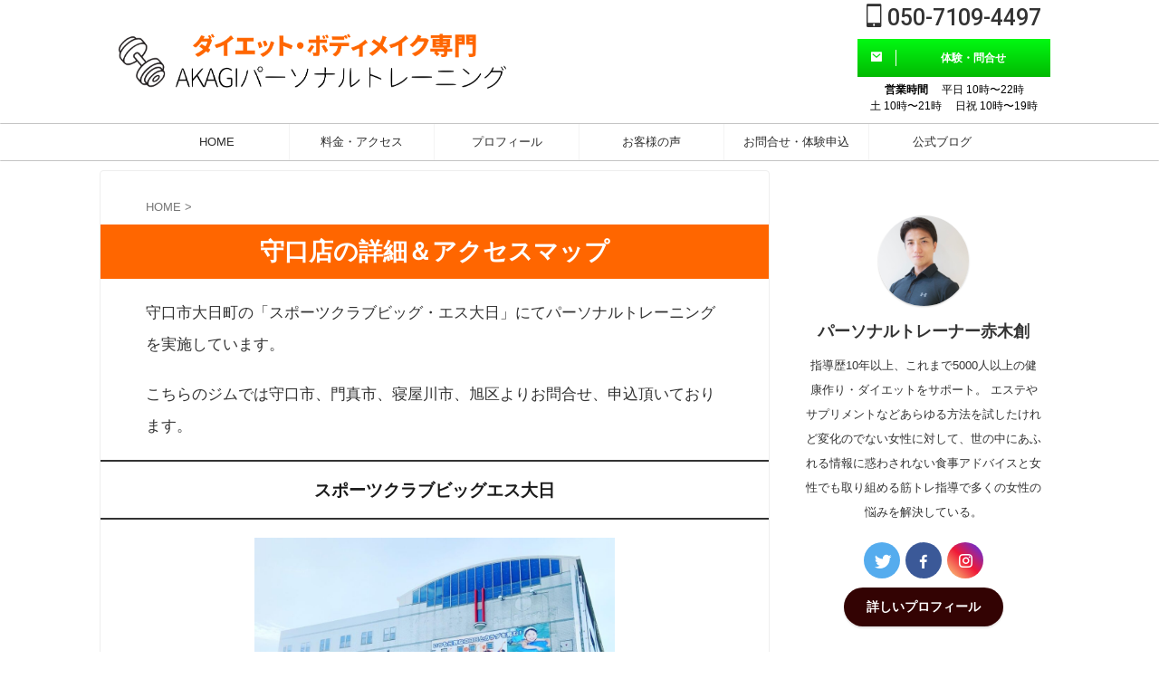

--- FILE ---
content_type: text/html; charset=UTF-8
request_url: https://akagihajime.com/moriguchi-diet/
body_size: 14118
content:

<!DOCTYPE html>
<!--[if lt IE 7]>
<html class="ie6" lang="ja"> <![endif]-->
<!--[if IE 7]>
<html class="i7" lang="ja"> <![endif]-->
<!--[if IE 8]>
<html class="ie" lang="ja"> <![endif]-->
<!--[if gt IE 8]><!-->
<html lang="ja" class="s-navi-search-overlay ">
	<!--<![endif]-->
	<head prefix="og: http://ogp.me/ns# fb: http://ogp.me/ns/fb# article: http://ogp.me/ns/article#">
		
	<!-- Global site tag (gtag.js) - Google Analytics -->
	<script async src="https://www.googletagmanager.com/gtag/js?id=G-K9KRT0RSPX"></script>
	<script>
	  window.dataLayer = window.dataLayer || [];
	  function gtag(){dataLayer.push(arguments);}
	  gtag('js', new Date());

	  gtag('config', 'G-K9KRT0RSPX');
	</script>
			<meta charset="UTF-8" >
		<meta name="viewport" content="width=device-width,initial-scale=1.0,user-scalable=no,viewport-fit=cover">
		<meta name="format-detection" content="telephone=no" >
		<meta name="referrer" content="no-referrer-when-downgrade"/>

		
		<link rel="alternate" type="application/rss+xml" title="大阪ダイエット専門AKAGIパーソナルトレーニング（守口市・茨木市・江坂・樟葉） RSS Feed" href="https://akagihajime.com/feed/" />
		<link rel="pingback" href="https://akagihajime.com/xmlrpc.php" >
		<!--[if lt IE 9]>
		<script src="https://akagihajime.com/wp-content/themes/affinger/js/html5shiv.js"></script>
		<![endif]-->
				<meta name='robots' content='max-image-preview:large' />
<title>【守口大日店】ダイエット・くびれ作り専門 『AKAGIパーソナルトレーニングジム』</title>
<link rel='dns-prefetch' href='//ajax.googleapis.com' />
<script type="text/javascript">
window._wpemojiSettings = {"baseUrl":"https:\/\/s.w.org\/images\/core\/emoji\/14.0.0\/72x72\/","ext":".png","svgUrl":"https:\/\/s.w.org\/images\/core\/emoji\/14.0.0\/svg\/","svgExt":".svg","source":{"concatemoji":"https:\/\/akagihajime.com\/wp-includes\/js\/wp-emoji-release.min.js?ver=6.2.2"}};
/*! This file is auto-generated */
!function(e,a,t){var n,r,o,i=a.createElement("canvas"),p=i.getContext&&i.getContext("2d");function s(e,t){p.clearRect(0,0,i.width,i.height),p.fillText(e,0,0);e=i.toDataURL();return p.clearRect(0,0,i.width,i.height),p.fillText(t,0,0),e===i.toDataURL()}function c(e){var t=a.createElement("script");t.src=e,t.defer=t.type="text/javascript",a.getElementsByTagName("head")[0].appendChild(t)}for(o=Array("flag","emoji"),t.supports={everything:!0,everythingExceptFlag:!0},r=0;r<o.length;r++)t.supports[o[r]]=function(e){if(p&&p.fillText)switch(p.textBaseline="top",p.font="600 32px Arial",e){case"flag":return s("\ud83c\udff3\ufe0f\u200d\u26a7\ufe0f","\ud83c\udff3\ufe0f\u200b\u26a7\ufe0f")?!1:!s("\ud83c\uddfa\ud83c\uddf3","\ud83c\uddfa\u200b\ud83c\uddf3")&&!s("\ud83c\udff4\udb40\udc67\udb40\udc62\udb40\udc65\udb40\udc6e\udb40\udc67\udb40\udc7f","\ud83c\udff4\u200b\udb40\udc67\u200b\udb40\udc62\u200b\udb40\udc65\u200b\udb40\udc6e\u200b\udb40\udc67\u200b\udb40\udc7f");case"emoji":return!s("\ud83e\udef1\ud83c\udffb\u200d\ud83e\udef2\ud83c\udfff","\ud83e\udef1\ud83c\udffb\u200b\ud83e\udef2\ud83c\udfff")}return!1}(o[r]),t.supports.everything=t.supports.everything&&t.supports[o[r]],"flag"!==o[r]&&(t.supports.everythingExceptFlag=t.supports.everythingExceptFlag&&t.supports[o[r]]);t.supports.everythingExceptFlag=t.supports.everythingExceptFlag&&!t.supports.flag,t.DOMReady=!1,t.readyCallback=function(){t.DOMReady=!0},t.supports.everything||(n=function(){t.readyCallback()},a.addEventListener?(a.addEventListener("DOMContentLoaded",n,!1),e.addEventListener("load",n,!1)):(e.attachEvent("onload",n),a.attachEvent("onreadystatechange",function(){"complete"===a.readyState&&t.readyCallback()})),(e=t.source||{}).concatemoji?c(e.concatemoji):e.wpemoji&&e.twemoji&&(c(e.twemoji),c(e.wpemoji)))}(window,document,window._wpemojiSettings);
</script>
<style type="text/css">
img.wp-smiley,
img.emoji {
	display: inline !important;
	border: none !important;
	box-shadow: none !important;
	height: 1em !important;
	width: 1em !important;
	margin: 0 0.07em !important;
	vertical-align: -0.1em !important;
	background: none !important;
	padding: 0 !important;
}
</style>
	<link rel='stylesheet' id='wp-block-library-css' href='https://akagihajime.com/wp-includes/css/dist/block-library/style.min.css?ver=6.2.2' type='text/css' media='all' />
<link rel='stylesheet' id='classic-theme-styles-css' href='https://akagihajime.com/wp-includes/css/classic-themes.min.css?ver=6.2.2' type='text/css' media='all' />
<style id='global-styles-inline-css' type='text/css'>
body{--wp--preset--color--black: #000000;--wp--preset--color--cyan-bluish-gray: #abb8c3;--wp--preset--color--white: #ffffff;--wp--preset--color--pale-pink: #f78da7;--wp--preset--color--vivid-red: #cf2e2e;--wp--preset--color--luminous-vivid-orange: #ff6900;--wp--preset--color--luminous-vivid-amber: #fcb900;--wp--preset--color--light-green-cyan: #eefaff;--wp--preset--color--vivid-green-cyan: #00d084;--wp--preset--color--pale-cyan-blue: #8ed1fc;--wp--preset--color--vivid-cyan-blue: #0693e3;--wp--preset--color--vivid-purple: #9b51e0;--wp--preset--color--soft-red: #e92f3d;--wp--preset--color--light-grayish-red: #fdf0f2;--wp--preset--color--vivid-yellow: #ffc107;--wp--preset--color--very-pale-yellow: #fffde7;--wp--preset--color--very-light-gray: #fafafa;--wp--preset--color--very-dark-gray: #313131;--wp--preset--color--original-color-a: #ff6600;--wp--preset--color--original-color-b: #f4fff4;--wp--preset--color--original-color-c: #F3E5F5;--wp--preset--color--original-color-d: #9E9D24;--wp--preset--gradient--vivid-cyan-blue-to-vivid-purple: linear-gradient(135deg,rgba(6,147,227,1) 0%,rgb(155,81,224) 100%);--wp--preset--gradient--light-green-cyan-to-vivid-green-cyan: linear-gradient(135deg,rgb(122,220,180) 0%,rgb(0,208,130) 100%);--wp--preset--gradient--luminous-vivid-amber-to-luminous-vivid-orange: linear-gradient(135deg,rgba(252,185,0,1) 0%,rgba(255,105,0,1) 100%);--wp--preset--gradient--luminous-vivid-orange-to-vivid-red: linear-gradient(135deg,rgba(255,105,0,1) 0%,rgb(207,46,46) 100%);--wp--preset--gradient--very-light-gray-to-cyan-bluish-gray: linear-gradient(135deg,rgb(238,238,238) 0%,rgb(169,184,195) 100%);--wp--preset--gradient--cool-to-warm-spectrum: linear-gradient(135deg,rgb(74,234,220) 0%,rgb(151,120,209) 20%,rgb(207,42,186) 40%,rgb(238,44,130) 60%,rgb(251,105,98) 80%,rgb(254,248,76) 100%);--wp--preset--gradient--blush-light-purple: linear-gradient(135deg,rgb(255,206,236) 0%,rgb(152,150,240) 100%);--wp--preset--gradient--blush-bordeaux: linear-gradient(135deg,rgb(254,205,165) 0%,rgb(254,45,45) 50%,rgb(107,0,62) 100%);--wp--preset--gradient--luminous-dusk: linear-gradient(135deg,rgb(255,203,112) 0%,rgb(199,81,192) 50%,rgb(65,88,208) 100%);--wp--preset--gradient--pale-ocean: linear-gradient(135deg,rgb(255,245,203) 0%,rgb(182,227,212) 50%,rgb(51,167,181) 100%);--wp--preset--gradient--electric-grass: linear-gradient(135deg,rgb(202,248,128) 0%,rgb(113,206,126) 100%);--wp--preset--gradient--midnight: linear-gradient(135deg,rgb(2,3,129) 0%,rgb(40,116,252) 100%);--wp--preset--duotone--dark-grayscale: url('#wp-duotone-dark-grayscale');--wp--preset--duotone--grayscale: url('#wp-duotone-grayscale');--wp--preset--duotone--purple-yellow: url('#wp-duotone-purple-yellow');--wp--preset--duotone--blue-red: url('#wp-duotone-blue-red');--wp--preset--duotone--midnight: url('#wp-duotone-midnight');--wp--preset--duotone--magenta-yellow: url('#wp-duotone-magenta-yellow');--wp--preset--duotone--purple-green: url('#wp-duotone-purple-green');--wp--preset--duotone--blue-orange: url('#wp-duotone-blue-orange');--wp--preset--font-size--small: .8em;--wp--preset--font-size--medium: 20px;--wp--preset--font-size--large: 1.5em;--wp--preset--font-size--x-large: 42px;--wp--preset--font-size--st-regular: 1em;--wp--preset--font-size--huge: 3em;--wp--preset--spacing--20: 0.44rem;--wp--preset--spacing--30: 0.67rem;--wp--preset--spacing--40: 1rem;--wp--preset--spacing--50: 1.5rem;--wp--preset--spacing--60: 2.25rem;--wp--preset--spacing--70: 3.38rem;--wp--preset--spacing--80: 5.06rem;--wp--preset--shadow--natural: 6px 6px 9px rgba(0, 0, 0, 0.2);--wp--preset--shadow--deep: 12px 12px 50px rgba(0, 0, 0, 0.4);--wp--preset--shadow--sharp: 6px 6px 0px rgba(0, 0, 0, 0.2);--wp--preset--shadow--outlined: 6px 6px 0px -3px rgba(255, 255, 255, 1), 6px 6px rgba(0, 0, 0, 1);--wp--preset--shadow--crisp: 6px 6px 0px rgba(0, 0, 0, 1);}:where(.is-layout-flex){gap: 0.5em;}body .is-layout-flow > .alignleft{float: left;margin-inline-start: 0;margin-inline-end: 2em;}body .is-layout-flow > .alignright{float: right;margin-inline-start: 2em;margin-inline-end: 0;}body .is-layout-flow > .aligncenter{margin-left: auto !important;margin-right: auto !important;}body .is-layout-constrained > .alignleft{float: left;margin-inline-start: 0;margin-inline-end: 2em;}body .is-layout-constrained > .alignright{float: right;margin-inline-start: 2em;margin-inline-end: 0;}body .is-layout-constrained > .aligncenter{margin-left: auto !important;margin-right: auto !important;}body .is-layout-constrained > :where(:not(.alignleft):not(.alignright):not(.alignfull)){max-width: var(--wp--style--global--content-size);margin-left: auto !important;margin-right: auto !important;}body .is-layout-constrained > .alignwide{max-width: var(--wp--style--global--wide-size);}body .is-layout-flex{display: flex;}body .is-layout-flex{flex-wrap: wrap;align-items: center;}body .is-layout-flex > *{margin: 0;}:where(.wp-block-columns.is-layout-flex){gap: 2em;}.has-black-color{color: var(--wp--preset--color--black) !important;}.has-cyan-bluish-gray-color{color: var(--wp--preset--color--cyan-bluish-gray) !important;}.has-white-color{color: var(--wp--preset--color--white) !important;}.has-pale-pink-color{color: var(--wp--preset--color--pale-pink) !important;}.has-vivid-red-color{color: var(--wp--preset--color--vivid-red) !important;}.has-luminous-vivid-orange-color{color: var(--wp--preset--color--luminous-vivid-orange) !important;}.has-luminous-vivid-amber-color{color: var(--wp--preset--color--luminous-vivid-amber) !important;}.has-light-green-cyan-color{color: var(--wp--preset--color--light-green-cyan) !important;}.has-vivid-green-cyan-color{color: var(--wp--preset--color--vivid-green-cyan) !important;}.has-pale-cyan-blue-color{color: var(--wp--preset--color--pale-cyan-blue) !important;}.has-vivid-cyan-blue-color{color: var(--wp--preset--color--vivid-cyan-blue) !important;}.has-vivid-purple-color{color: var(--wp--preset--color--vivid-purple) !important;}.has-black-background-color{background-color: var(--wp--preset--color--black) !important;}.has-cyan-bluish-gray-background-color{background-color: var(--wp--preset--color--cyan-bluish-gray) !important;}.has-white-background-color{background-color: var(--wp--preset--color--white) !important;}.has-pale-pink-background-color{background-color: var(--wp--preset--color--pale-pink) !important;}.has-vivid-red-background-color{background-color: var(--wp--preset--color--vivid-red) !important;}.has-luminous-vivid-orange-background-color{background-color: var(--wp--preset--color--luminous-vivid-orange) !important;}.has-luminous-vivid-amber-background-color{background-color: var(--wp--preset--color--luminous-vivid-amber) !important;}.has-light-green-cyan-background-color{background-color: var(--wp--preset--color--light-green-cyan) !important;}.has-vivid-green-cyan-background-color{background-color: var(--wp--preset--color--vivid-green-cyan) !important;}.has-pale-cyan-blue-background-color{background-color: var(--wp--preset--color--pale-cyan-blue) !important;}.has-vivid-cyan-blue-background-color{background-color: var(--wp--preset--color--vivid-cyan-blue) !important;}.has-vivid-purple-background-color{background-color: var(--wp--preset--color--vivid-purple) !important;}.has-black-border-color{border-color: var(--wp--preset--color--black) !important;}.has-cyan-bluish-gray-border-color{border-color: var(--wp--preset--color--cyan-bluish-gray) !important;}.has-white-border-color{border-color: var(--wp--preset--color--white) !important;}.has-pale-pink-border-color{border-color: var(--wp--preset--color--pale-pink) !important;}.has-vivid-red-border-color{border-color: var(--wp--preset--color--vivid-red) !important;}.has-luminous-vivid-orange-border-color{border-color: var(--wp--preset--color--luminous-vivid-orange) !important;}.has-luminous-vivid-amber-border-color{border-color: var(--wp--preset--color--luminous-vivid-amber) !important;}.has-light-green-cyan-border-color{border-color: var(--wp--preset--color--light-green-cyan) !important;}.has-vivid-green-cyan-border-color{border-color: var(--wp--preset--color--vivid-green-cyan) !important;}.has-pale-cyan-blue-border-color{border-color: var(--wp--preset--color--pale-cyan-blue) !important;}.has-vivid-cyan-blue-border-color{border-color: var(--wp--preset--color--vivid-cyan-blue) !important;}.has-vivid-purple-border-color{border-color: var(--wp--preset--color--vivid-purple) !important;}.has-vivid-cyan-blue-to-vivid-purple-gradient-background{background: var(--wp--preset--gradient--vivid-cyan-blue-to-vivid-purple) !important;}.has-light-green-cyan-to-vivid-green-cyan-gradient-background{background: var(--wp--preset--gradient--light-green-cyan-to-vivid-green-cyan) !important;}.has-luminous-vivid-amber-to-luminous-vivid-orange-gradient-background{background: var(--wp--preset--gradient--luminous-vivid-amber-to-luminous-vivid-orange) !important;}.has-luminous-vivid-orange-to-vivid-red-gradient-background{background: var(--wp--preset--gradient--luminous-vivid-orange-to-vivid-red) !important;}.has-very-light-gray-to-cyan-bluish-gray-gradient-background{background: var(--wp--preset--gradient--very-light-gray-to-cyan-bluish-gray) !important;}.has-cool-to-warm-spectrum-gradient-background{background: var(--wp--preset--gradient--cool-to-warm-spectrum) !important;}.has-blush-light-purple-gradient-background{background: var(--wp--preset--gradient--blush-light-purple) !important;}.has-blush-bordeaux-gradient-background{background: var(--wp--preset--gradient--blush-bordeaux) !important;}.has-luminous-dusk-gradient-background{background: var(--wp--preset--gradient--luminous-dusk) !important;}.has-pale-ocean-gradient-background{background: var(--wp--preset--gradient--pale-ocean) !important;}.has-electric-grass-gradient-background{background: var(--wp--preset--gradient--electric-grass) !important;}.has-midnight-gradient-background{background: var(--wp--preset--gradient--midnight) !important;}.has-small-font-size{font-size: var(--wp--preset--font-size--small) !important;}.has-medium-font-size{font-size: var(--wp--preset--font-size--medium) !important;}.has-large-font-size{font-size: var(--wp--preset--font-size--large) !important;}.has-x-large-font-size{font-size: var(--wp--preset--font-size--x-large) !important;}
.wp-block-navigation a:where(:not(.wp-element-button)){color: inherit;}
:where(.wp-block-columns.is-layout-flex){gap: 2em;}
.wp-block-pullquote{font-size: 1.5em;line-height: 1.6;}
</style>
<link rel='stylesheet' id='contact-form-7-css' href='https://akagihajime.com/wp-content/plugins/contact-form-7/includes/css/styles.css?ver=5.8.7' type='text/css' media='all' />
<link rel='stylesheet' id='normalize-css' href='https://akagihajime.com/wp-content/themes/affinger/css/normalize.css?ver=1.5.9' type='text/css' media='all' />
<link rel='stylesheet' id='st_svg-css' href='https://akagihajime.com/wp-content/themes/affinger/st_svg/style.css?ver=6.2.2' type='text/css' media='all' />
<link rel='stylesheet' id='fonts-googleapis-roboto500-css' href='//fonts.googleapis.com/css2?family=Roboto%3Awght%40500&#038;display=swap&#038;ver=6.2.2' type='text/css' media='all' />
<link rel='stylesheet' id='style-css' href='https://akagihajime.com/wp-content/themes/affinger/style.css?ver=6.2.2' type='text/css' media='all' />
<link rel='stylesheet' id='child-style-css' href='https://akagihajime.com/wp-content/themes/affinger-child/style.css?ver=6.2.2' type='text/css' media='all' />
<link rel='stylesheet' id='single-css' href='https://akagihajime.com/wp-content/themes/affinger/st-rankcss.php' type='text/css' media='all' />
<link rel='stylesheet' id='st-themecss-css' href='https://akagihajime.com/wp-content/themes/affinger/st-themecss-loader.php?ver=6.2.2' type='text/css' media='all' />
<script type='text/javascript' src='//ajax.googleapis.com/ajax/libs/jquery/1.11.3/jquery.min.js?ver=1.11.3' id='jquery-js'></script>
<script type='text/javascript' src='https://akagihajime.com/wp-content/themes/affinger/js/smoothscroll.js?ver=6.2.2' id='smoothscroll-js'></script>
<link rel="https://api.w.org/" href="https://akagihajime.com/wp-json/" /><link rel="alternate" type="application/json" href="https://akagihajime.com/wp-json/wp/v2/pages/3124" /><link rel='shortlink' href='https://akagihajime.com/?p=3124' />
<link rel="alternate" type="application/json+oembed" href="https://akagihajime.com/wp-json/oembed/1.0/embed?url=https%3A%2F%2Fakagihajime.com%2Fmoriguchi-diet%2F" />
<link rel="alternate" type="text/xml+oembed" href="https://akagihajime.com/wp-json/oembed/1.0/embed?url=https%3A%2F%2Fakagihajime.com%2Fmoriguchi-diet%2F&#038;format=xml" />
<meta name="robots" content="index, follow" />
<meta name="description" content="守口市大日町のダイエット専門パーソナルトレーニングジム。40代女性の為のくびれ作り、美尻作り、キレイなボディラインを作りをサポートします。運動が苦手な女性でもマンツーマン指導いたします。また糖質制限やカロリー制限ではなくバランスよく食べて痩せる食事のサポートも行なっております。">
<link rel="canonical" href="https://akagihajime.com/moriguchi-diet/" />
<link rel="icon" href="https://akagihajime.com/wp-content/uploads/2022/04/cropped-AKAGI-32x32.png" sizes="32x32" />
<link rel="icon" href="https://akagihajime.com/wp-content/uploads/2022/04/cropped-AKAGI-192x192.png" sizes="192x192" />
<link rel="apple-touch-icon" href="https://akagihajime.com/wp-content/uploads/2022/04/cropped-AKAGI-180x180.png" />
<meta name="msapplication-TileImage" content="https://akagihajime.com/wp-content/uploads/2022/04/cropped-AKAGI-270x270.png" />
		<style type="text/css" id="wp-custom-css">
			.fixed{

position:fixed;
top:0;
width:100%;
z-index:999999;

}
		</style>
				
<!-- OGP -->

<meta property="og:type" content="website">
<meta property="og:title" content="守口店の詳細＆アクセスマップ">
<meta property="og:url" content="https://akagihajime.com/moriguchi-diet/">
<meta property="og:description" content="守口市大日町の「スポーツクラブビッグ・エス大日」にてパーソナルトレーニングを実施しています。 こちらのジムでは守口市、門真市、寝屋川市、旭区よりお問合せ、申込頂いております。 スポーツクラブビッグエス">
<meta property="og:site_name" content="大阪ダイエット専門AKAGIパーソナルトレーニング（守口市・茨木市・江坂・樟葉）">
<meta property="og:image" content="https://akagihajime.com/wp-content/uploads/2022/05/5192AEE0-3D41-4644-9DB3-FED1B3222E44-e1652263369967-1024x750.jpg">


	<meta property="article:published_time" content="2018-10-27T23:53:43+09:00" />
		<meta property="article:author" content="パーソナルトレーナー赤木創" />

<!-- /OGP -->
		


<script>
	(function (window, document, $, undefined) {
		'use strict';

		var SlideBox = (function () {
			/**
			 * @param $element
			 *
			 * @constructor
			 */
			function SlideBox($element) {
				this._$element = $element;
			}

			SlideBox.prototype.$content = function () {
				return this._$element.find('[data-st-slidebox-content]');
			};

			SlideBox.prototype.$toggle = function () {
				return this._$element.find('[data-st-slidebox-toggle]');
			};

			SlideBox.prototype.$icon = function () {
				return this._$element.find('[data-st-slidebox-icon]');
			};

			SlideBox.prototype.$text = function () {
				return this._$element.find('[data-st-slidebox-text]');
			};

			SlideBox.prototype.is_expanded = function () {
				return !!(this._$element.filter('[data-st-slidebox-expanded="true"]').length);
			};

			SlideBox.prototype.expand = function () {
				var self = this;

				this.$content().slideDown()
					.promise()
					.then(function () {
						var $icon = self.$icon();
						var $text = self.$text();

						$icon.removeClass($icon.attr('data-st-slidebox-icon-collapsed'))
							.addClass($icon.attr('data-st-slidebox-icon-expanded'))

						$text.text($text.attr('data-st-slidebox-text-expanded'))

						self._$element.removeClass('is-collapsed')
							.addClass('is-expanded');

						self._$element.attr('data-st-slidebox-expanded', 'true');
					});
			};

			SlideBox.prototype.collapse = function () {
				var self = this;

				this.$content().slideUp()
					.promise()
					.then(function () {
						var $icon = self.$icon();
						var $text = self.$text();

						$icon.removeClass($icon.attr('data-st-slidebox-icon-expanded'))
							.addClass($icon.attr('data-st-slidebox-icon-collapsed'))

						$text.text($text.attr('data-st-slidebox-text-collapsed'))

						self._$element.removeClass('is-expanded')
							.addClass('is-collapsed');

						self._$element.attr('data-st-slidebox-expanded', 'false');
					});
			};

			SlideBox.prototype.toggle = function () {
				if (this.is_expanded()) {
					this.collapse();
				} else {
					this.expand();
				}
			};

			SlideBox.prototype.add_event_listeners = function () {
				var self = this;

				this.$toggle().on('click', function (event) {
					self.toggle();
				});
			};

			SlideBox.prototype.initialize = function () {
				this.add_event_listeners();
			};

			return SlideBox;
		}());

		function on_ready() {
			var slideBoxes = [];

			$('[data-st-slidebox]').each(function () {
				var $element = $(this);
				var slideBox = new SlideBox($element);

				slideBoxes.push(slideBox);

				slideBox.initialize();
			});

			return slideBoxes;
		}

		$(on_ready);
	}(window, window.document, jQuery));
</script>

	<script>
		(function (window, document, $, undefined) {
			'use strict';

			$(function(){
			$('.post h3:not(.rankh3):not(#reply-title):not([class^="is-style-st-heading-custom-"]):not([class*=" is-style-st-heading-custom-"]):not(.st-css-no2) , .h3modoki').wrapInner('<span class="st-dash-design"></span>');
			})
		}(window, window.document, jQuery));
	</script>

<script>
	(function (window, document, $, undefined) {
		'use strict';

		$(function(){
			/* 第一階層のみの目次にクラスを挿入 */
			$("#toc_container:not(:has(ul ul))").addClass("only-toc");
			/* アコーディオンメニュー内のカテゴリーにクラス追加 */
			$(".st-ac-box ul:has(.cat-item)").each(function(){
				$(this).addClass("st-ac-cat");
			});
		});
	}(window, window.document, jQuery));
</script>

<script>
	(function (window, document, $, undefined) {
		'use strict';

		$(function(){
									$('.st-star').parent('.rankh4').css('padding-bottom','5px'); // スターがある場合のランキング見出し調整
		});
	}(window, window.document, jQuery));
</script>



	<script>
		(function (window, document, $, undefined) {
			'use strict';

			$(function() {
				$('.is-style-st-paragraph-kaiwa').wrapInner('<span class="st-paragraph-kaiwa-text">');
			});
		}(window, window.document, jQuery));
	</script>

	<script>
		(function (window, document, $, undefined) {
			'use strict';

			$(function() {
				$('.is-style-st-paragraph-kaiwa-b').wrapInner('<span class="st-paragraph-kaiwa-text">');
			});
		}(window, window.document, jQuery));
	</script>

<script>
	/* Gutenbergスタイルを調整 */
	(function (window, document, $, undefined) {
		'use strict';

		$(function() {
			$( '[class^="is-style-st-paragraph-"],[class*=" is-style-st-paragraph-"]' ).wrapInner( '<span class="st-noflex"></span>' );
		});
	}(window, window.document, jQuery));
</script>



			</head>
	<body class="page-template-default page page-id-3124 not-front-page" >				<div id="st-ami">
				<div id="wrapper" class="" ontouchstart="">
				<div id="wrapper-in">

					

<header id="">
	<div id="header-full">
		<div id="headbox-bg">
			<div id="headbox">

					<nav id="s-navi" class="pcnone" data-st-nav data-st-nav-type="normal">
		<dl class="acordion is-active" data-st-nav-primary>
			<dt class="trigger">
				<p class="acordion_button"><span class="op op-menu has-text"><i class="st-fa st-svg-menu_cut"></i></span></p>

				
									<div id="st-mobile-logo"></div>
				
				<!-- 追加メニュー -->
				
				<!-- 追加メニュー2 -->
				
			</dt>

			<dd class="acordion_tree">
				<div class="acordion_tree_content">

					
					<div class="menu-%e3%82%b5%e3%82%a4%e3%83%89%e3%83%90%e3%83%bc%e7%94%a8-container"><ul id="menu-%e3%82%b5%e3%82%a4%e3%83%89%e3%83%90%e3%83%bc%e7%94%a8" class="menu"><li id="menu-item-168" class="menu-item menu-item-type-post_type menu-item-object-page menu-item-home menu-item-168"><a href="https://akagihajime.com/"><span class="menu-item-label">HOME</span></a></li>
<li id="menu-item-171" class="menu-item menu-item-type-post_type menu-item-object-page menu-item-171"><a href="https://akagihajime.com/profile/"><span class="menu-item-label">プロフィール</span></a></li>
<li id="menu-item-172" class="menu-item menu-item-type-post_type menu-item-object-page menu-item-172"><a href="https://akagihajime.com/voice/"><span class="menu-item-label">お客様の声</span></a></li>
<li id="menu-item-322" class="menu-item menu-item-type-post_type menu-item-object-page menu-item-322"><a href="https://akagihajime.com/blog/"><span class="menu-item-label">公式ブログ</span></a></li>
<li id="menu-item-169" class="menu-item menu-item-type-post_type menu-item-object-page menu-item-169"><a href="https://akagihajime.com/price-access/"><span class="menu-item-label">指導料金・アクセス</span></a></li>
<li id="menu-item-2207" class="menu-item menu-item-type-post_type menu-item-object-page menu-item-2207"><a href="https://akagihajime.com/essence-of-diet/"><span class="menu-item-label">食べて痩せる！新常識ダイエット。</span></a></li>
<li id="menu-item-2353" class="menu-item menu-item-type-post_type menu-item-object-page menu-item-2353"><a href="https://akagihajime.com/what-is-a-real-diet/"><span class="menu-item-label">本当のダイエットとは</span></a></li>
<li id="menu-item-1198" class="menu-item menu-item-type-post_type menu-item-object-page menu-item-1198"><a href="https://akagihajime.com/%e3%82%ad%e3%83%ac%e3%82%a4%e3%81%aa%e3%82%ab%e3%83%a9%e3%83%80%e3%81%a4%e3%81%8f%e3%82%8a%e3%81%ae%e8%80%83%e3%81%88%e6%96%b9/"><span class="menu-item-label">赤木のカラダつくりの考え方</span></a></li>
<li id="menu-item-170" class="menu-item menu-item-type-post_type menu-item-object-page menu-item-170"><a href="https://akagihajime.com/qa/"><span class="menu-item-label">よくあるご質問 -Q&#038;A-</span></a></li>
<li id="menu-item-205" class="menu-item menu-item-type-post_type menu-item-object-page menu-item-205"><a href="https://akagihajime.com/contact/"><span class="menu-item-label">お問合せ・体験申込</span></a></li>
</ul></div>
					<div class="clear"></div>

					
				</div>
			</dd>

					</dl>

					</nav>

									<div id="header-l">
						
						<div id="st-text-logo">
								<!-- ロゴ又はブログ名 -->
    					<p class="sitename sitename-only"><a href="https://akagihajime.com/">
                					<img class="sitename-only-img" src="https://akagihajime.com/wp-content/uploads/2022/04/ヘッダーのコピー-3.png" width="1337" height="222" alt="大阪ダイエット専門AKAGIパーソナルトレーニング（守口市・茨木市・江坂・樟葉）">                            </a></p>
            
						</div>
					</div><!-- /#header-l -->
				
				<div id="header-r" class="smanone">
					<p class="head-telno"><a href="tel:050-7109-4497"><i class="st-fa st-svg-mobile"></i>&nbsp;050-7109-4497</a></p>

	<div id="form_widget-2" class="headbox widget_form_widget"><a class="st-formbtnlink" href="https://akagihajime.com/contact/">
					<div class="st-formbtn">
						<div class="st-originalbtn-l"><span class="btnwebfont"><i class="st-fa st-svg-envelope" aria-hidden="true"></i></span></div>
						<div class="st-originalbtn-r"><span class="originalbtn-bold">体験・問合せ</span></div>
					</div>
				</a> </div><div id="text-2" class="headbox widget_text">			<div class="textwidget"><p><strong>営業時間　 </strong>平日 10時〜22時</p>
<p>土 10時〜21時 　日祝 10時〜19時</p>
</div>
		</div>				</div><!-- /#header-r -->

			</div><!-- /#headbox -->
		</div><!-- /#headbox-bg clearfix -->

		
		
					<div id="st-mobile-link-design">
					
	<div class="footermenubox st-menu-side-box clearfix "><ul id="menu-%e3%83%98%e3%83%83%e3%83%80%e3%83%bc%e6%a8%aa%e5%88%97%e3%83%a1%e3%83%8b%e3%83%a5%e3%83%bc" class="footermenust st-menu-side"><li id="menu-item-4361" class="menu-item menu-item-type-post_type menu-item-object-page menu-item-4361"><a href="https://akagihajime.com/profile/">プロフィール<span></span></a></li>
<li id="menu-item-4362" class="menu-item menu-item-type-post_type menu-item-object-page menu-item-4362"><a href="https://akagihajime.com/price-access/">指導料金・アクセス<span></span></a></li>
<li id="menu-item-4360" class="menu-item menu-item-type-post_type menu-item-object-page menu-item-4360"><a href="https://akagihajime.com/voice/">お客様の声<span></span></a></li>
<li id="menu-item-4359" class="menu-item menu-item-type-post_type menu-item-object-page menu-item-4359"><a href="https://akagihajime.com/contact/">お問合せ・体験申込<span></span></a></li>
</ul></div>			</div>
		
		
			

			<div id="gazou-wide">
					<div id="st-menubox">
			<div id="st-menuwide">
				<nav class="smanone clearfix"><ul id="menu-%e3%83%98%e3%83%83%e3%83%80%e3%83%bc%e7%94%a8%e3%83%a1%e3%83%8b%e3%83%a5%e3%83%bc" class="menu"><li id="menu-item-129" class="menu-item menu-item-type-post_type menu-item-object-page menu-item-home menu-item-129"><a href="https://akagihajime.com/">HOME</a></li>
<li id="menu-item-1960" class="menu-item menu-item-type-post_type menu-item-object-page menu-item-1960"><a href="https://akagihajime.com/price-access/">料金・アクセス</a></li>
<li id="menu-item-130" class="menu-item menu-item-type-post_type menu-item-object-page menu-item-130"><a href="https://akagihajime.com/profile/">プロフィール</a></li>
<li id="menu-item-131" class="menu-item menu-item-type-post_type menu-item-object-page menu-item-131"><a href="https://akagihajime.com/voice/">お客様の声</a></li>
<li id="menu-item-204" class="menu-item menu-item-type-post_type menu-item-object-page menu-item-204"><a href="https://akagihajime.com/contact/">お問合せ・体験申込</a></li>
<li id="menu-item-318" class="menu-item menu-item-type-post_type menu-item-object-page menu-item-318"><a href="https://akagihajime.com/blog/">公式ブログ</a></li>
</ul></nav>			</div>
		</div>
										<div id="st-headerbox">
						<div id="st-header">
						</div>
					</div>
									</div>
		
	</div><!-- #header-full -->

	





</header>

					<div id="content-w">

						
						
	
			<div id="st-header-post-under-box" class="st-header-post-no-data "
		     style="">
			<div class="st-dark-cover">
							</div>
		</div>
	
<div id="content" class="clearfix">
	<div id="contentInner">
		<main>
			<article>

				<div id="st-page" class="post post-3124 page type-page status-publish hentry">

					
						
						
						
						<!--ぱんくず -->
						<div id="breadcrumb">
							<ol itemscope itemtype="http://schema.org/BreadcrumbList">
								<li itemprop="itemListElement" itemscope itemtype="http://schema.org/ListItem">
									<a href="https://akagihajime.com" itemprop="item">
										<span itemprop="name">HOME</span>
									</a>
									&gt;
									<meta itemprop="position" content="1"/>
								</li>
																							</ol>

													</div>
						<!--/ ぱんくず -->

					
					<!--ループ開始 -->
																		
							
								
																	<h1 class="entry-title">守口店の詳細＆アクセスマップ</h1>
																								
							
							
							
							<div class="mainbox">
								<div id="nocopy" ><!-- コピー禁止エリアここから -->
																												
									<div class="entry-content">
										
<p>守口市大日町の「スポーツクラブビッグ・エス大日」にてパーソナルトレーニングを実施しています。</p>



<p>こちらのジムでは守口市、門真市、寝屋川市、旭区よりお問合せ、申込頂いております。</p>



<h2 class="is-style-default wp-block-heading"><span style="font-size: 14pt;">スポーツクラブビッグエス大日</span></h2>



<div class="wp-block-image"><figure class="aligncenter size-large is-resized"><img decoding="async" src="https://akagihajime.com/wp-content/uploads/2022/05/5192AEE0-3D41-4644-9DB3-FED1B3222E44-e1652263369967-1024x750.jpg" alt="守口市のダイエットパーソナルジム大日店" class="wp-image-4542" width="398" height="288"/><figcaption>地下鉄「大日」駅４番出口すぐ<br>大阪日産のビルの中にあります。</figcaption></figure></div>



<div class="wp-block-columns is-layout-flex wp-container-10">
<div class="wp-block-column is-layout-flow">
<div class="wp-block-image"><figure class="aligncenter size-full is-resized"><img decoding="async" src="https://akagihajime.com/wp-content/uploads/2022/05/gym02.jpg" alt="守口店 ダイエット パーソナルトレーニングエリア" class="wp-image-4543" width="306" height="198" srcset="https://akagihajime.com/wp-content/uploads/2022/05/gym02.jpg 400w, https://akagihajime.com/wp-content/uploads/2022/05/gym02-300x195.jpg 300w" sizes="(max-width: 306px) 100vw, 306px" /><figcaption>筋トレエリアです。運動初心者でもマンツーマンで指導いたしますので安心してお越しください。</figcaption></figure></div>
</div>



<div class="wp-block-column is-layout-flow">
<div class="wp-block-image"><figure class="aligncenter size-full is-resized"><img decoding="async" src="https://akagihajime.com/wp-content/uploads/2022/05/gym03.jpg" alt="守口店　ダイエット有酸素運動エリア" class="wp-image-4544" width="306" height="200" srcset="https://akagihajime.com/wp-content/uploads/2022/05/gym03.jpg 400w, https://akagihajime.com/wp-content/uploads/2022/05/gym03-300x195.jpg 300w" sizes="(max-width: 306px) 100vw, 306px" /><figcaption>ランニング・ウォーキングマシンもご利用可能<br>ダイエットには筋トレ後の有酸素運動がオススメです。</figcaption></figure></div>
</div>
</div>



<div class="wp-block-columns is-layout-flex wp-container-13">
<div class="wp-block-column is-layout-flow">
<p><strong>■店舗の営業時間</strong><br>月～金曜日 / 10:00～22:00<br>土曜日 / 10:00～21:00<br>日・祝 / 10:00～19:00<br>休館日　木曜日</p>
</div>



<div class="wp-block-column is-layout-flow">
<p><strong>■住所</strong><br><span style="line-height: 28.7999992370605px;">〒570-0003 大阪府守口市大日町2-1-18<br>地下鉄谷町線・モノレール大日駅より徒歩1分。<br>有料の駐車場有</span></p>
</div>
</div>



<h3 class="is-style-default wp-block-heading">アクセスしやすいジム</h3>



<p>イオンモール大日の真向かいで、地下鉄4番出口を上がってすぐの非常にアクセスしやすいジムです。</p>



<p>日産自動車とファミリーマートが入った大きな施設。</p>



<p>大阪メトロ谷町線や大阪モノレールのすぐ近くですので大阪市内や遠方からのお客様も来られています。</p>



<p>ビジター利用でもパーソナルトレーニング受講後に有酸素マシン、シャワー、お風呂などお使い頂けます。</p>



<div class="wp-block-buttons is-content-justification-center is-layout-flex wp-container-14">
<div class="wp-block-button"><a class="wp-block-button__link has-white-color has-vivid-cyan-blue-background-color has-text-color has-background" href="https://www.big-s.info/dainichi/">店舗ホームページ</a></div>
</div>



<h2 class="is-style-default wp-block-heading">守口店パーソナルトレーニング料金</h2>



<p>会員制のスポーツクラブですがビジター利用（1,100円／1回あたり）にて受講できます。<br>入会するよりもビジター利用の方が費用が少なく受講できます。<br>お客様の半数以上がビジター利用でお越し頂いております。</p>



<h3 class="has-text-align-center is-style-st-heading-custom-bubble has-vivid-yellow-background-color has-background wp-block-heading">1回あたり8,800円（税込）</h3>



<p class="has-text-align-center"><strong>ビジター利用1回あたりの料金</strong></p>



<figure class="wp-block-table aligncenter is-style-regular"><table><tbody><tr><td>パーソナル料金</td><td class="has-text-align-center" data-align="center">7,700円 税込</td><td><span class="komozi">※4回払いの場合</span></td></tr><tr><td>ビジター施設使用料</td><td class="has-text-align-center" data-align="center">1,100円 税込</td><td><span class="komozi">※クラブ会員様は不要</span></td></tr></tbody><tfoot><tr><td><strong><span class="st-mymarker-s-b">1回あたりの料金</span></strong></td><td class="has-text-align-center" data-align="center"><strong><span class="st-mymarker-s-b">8,800円 税込</span></strong></td><td></td></tr></tfoot></table></figure>



<p>入会金や年会費などはかかりません。<br>クラブの会員様はビジター料金は不要になります。</p>



<h2 class="is-style-default wp-block-heading">アクセスマップ</h2>



<p><iframe style="border: 0;" src="https://www.google.com/maps/embed?pb=!1m18!1m12!1m3!1d3278.213703050179!2d135.5763205509042!3d34.750209180325825!2m3!1f0!2f0!3f0!3m2!1i1024!2i768!4f13.1!3m3!1m2!1s0x6000e18c6debb6a7%3A0x7442e7589bc4d75b!2z44K544Od44O844OE44Kv44Op44OWIOODk-ODg-OCsOODu-OCqOOCueWkp-aXpQ!5e0!3m2!1sja!2sjp!4v1539005751329" width="600" height="450" frameborder="0" allowfullscreen="allowfullscreen"></iframe></p>
																			</div>
								</div><!-- コピー禁止エリアここまで -->

																
			

															</div>

																						
							
																						
							
														
							
							
	<div class="blogbox st-hide">
		<p><span class="kdate">
													<i class="st-fa st-svg-refresh"></i><time class="updated" datetime="2022-05-26T01:00:26+0900">2022年5月26日</time>
						</span></p>
	</div>

							<p class="author" style="display:none;"><a href="https://akagihajime.com/author/pftakagi/" title="pftakagi" class="vcard author"><span class="fn">author</span></a></p>
																<!--ループ終了 -->

																
				</div>
				<!--/post-->

				
				
			</article>
		</main>
	</div>
	<!-- /#contentInner -->
	

	
			<div id="side">
			<aside>
									<div class="side-topad">
													<div id="authorst_widget-2" class="side-widgets widget_authorst_widget"><div class="st-author-box st-author-master">

<div class="st-author-profile">
		<div class="st-author-profile-avatar">
								<img src="https://akagihajime.com/wp-content/uploads/2022/07/P1170173hL-e1658992105694.jpeg" alt="" width="150px" height="150px">
			</div>

	<div class="post st-author-profile-content">
		<p class="st-author-nickname">パーソナルトレーナー赤木創</p>
		<p class="st-author-description">指導歴10年以上、これまで5000人以上の健康作り・ダイエットをサポート。

エステやサプリメントなどあらゆる方法を試したけれど変化のでない女性に対して、世の中にあふれる情報に惑わされない食事アドバイスと女性でも取り組める筋トレ指導で多くの女性の悩みを解決している。</p>
		<div class="sns">
			<ul class="profile-sns clearfix">

									<li class="twitter"><a rel="nofollow" href="https://twitter.com/PFT_HajimeAKAGI" target="_blank" title="twitter"><i class="st-fa st-svg-twitter" aria-hidden="true"></i></a></li>
				
									<li class="facebook"><a rel="nofollow" href="https://www.facebook.com/hajime.akagi/" target="_blank" title="facebook"><i class="st-fa st-svg-facebook" aria-hidden="true"></i></a></li>
				
									<li class="instagram"><a rel="nofollow" href="https://www.instagram.com/akagi_diet/" target="_blank" title="instagram"><i class="st-fa st-svg-instagram" aria-hidden="true"></i></a></li>
				
				
				
				
				
				
			</ul>
		</div>
					<div class="rankstlink-r2">
				<p class="no-reflection"><a href="https://akagihajime.com/profile/">詳しいプロフィール</a></p>
			</div>
			</div>
</div>
</div></div><div id="sidemenu_widget-2" class="side-widgets widget_sidemenu_widget"><p class="st-widgets-title st-side-widgetsmenu"><span>MENU</span></p><nav><div id="sidebg"><div class="st-pagelists"><ul id="menu-%e3%82%b5%e3%82%a4%e3%83%89%e3%83%90%e3%83%bc%e7%94%a8-1" class=""><li class="menu-item menu-item-type-post_type menu-item-object-page menu-item-home menu-item-168"><a href="https://akagihajime.com/">HOME</a></li>
<li class="menu-item menu-item-type-post_type menu-item-object-page menu-item-171"><a href="https://akagihajime.com/profile/">プロフィール</a></li>
<li class="menu-item menu-item-type-post_type menu-item-object-page menu-item-172"><a href="https://akagihajime.com/voice/">お客様の声</a></li>
<li class="menu-item menu-item-type-post_type menu-item-object-page menu-item-322"><a href="https://akagihajime.com/blog/">公式ブログ</a></li>
<li class="menu-item menu-item-type-post_type menu-item-object-page menu-item-169"><a href="https://akagihajime.com/price-access/">指導料金・アクセス</a></li>
<li class="menu-item menu-item-type-post_type menu-item-object-page menu-item-2207"><a href="https://akagihajime.com/essence-of-diet/">食べて痩せる！新常識ダイエット。</a></li>
<li class="menu-item menu-item-type-post_type menu-item-object-page menu-item-2353"><a href="https://akagihajime.com/what-is-a-real-diet/">本当のダイエットとは</a></li>
<li class="menu-item menu-item-type-post_type menu-item-object-page menu-item-1198"><a href="https://akagihajime.com/%e3%82%ad%e3%83%ac%e3%82%a4%e3%81%aa%e3%82%ab%e3%83%a9%e3%83%80%e3%81%a4%e3%81%8f%e3%82%8a%e3%81%ae%e8%80%83%e3%81%88%e6%96%b9/">赤木のカラダつくりの考え方</a></li>
<li class="menu-item menu-item-type-post_type menu-item-object-page menu-item-170"><a href="https://akagihajime.com/qa/">よくあるご質問 -Q&#038;A-</a></li>
<li class="menu-item menu-item-type-post_type menu-item-object-page menu-item-205"><a href="https://akagihajime.com/contact/">お問合せ・体験申込</a></li>
</ul></div></div></nav></div>											</div>
				
									<h4 class="menu_underh2">新着記事</h4><div class="kanren ">
							
			<dl class="clearfix">
				<dt><a href="https://akagihajime.com/%e3%83%80%e3%82%a4%e3%82%a8%e3%83%83%e3%83%88%e3%83%a2%e3%83%8b%e3%82%bf%e3%83%bc%e5%8b%9f%e9%9b%86%e3%81%97%e3%81%be%e3%81%99%e3%80%82/">
													<img width="150" height="150" src="https://akagihajime.com/wp-content/uploads/2017/05/IMG_0888-150x150.jpg" class="attachment-thumbnail size-thumbnail wp-post-image" alt="" decoding="async" />											</a></dt>
				<dd>
					
	
	<p class="st-catgroup itiran-category">
		<a href="https://akagihajime.com/category/%e3%81%8a%e7%9f%a5%e3%82%89%e3%81%9b/" title="View all posts in お知らせ" rel="category tag"><span class="catname st-catid45">お知らせ</span></a>	</p>
					<h5 class="kanren-t"><a href="https://akagihajime.com/%e3%83%80%e3%82%a4%e3%82%a8%e3%83%83%e3%83%88%e3%83%a2%e3%83%8b%e3%82%bf%e3%83%bc%e5%8b%9f%e9%9b%86%e3%81%97%e3%81%be%e3%81%99%e3%80%82/">パーソナルトレーニングモニターさん大募集！</a></h5>
						<div class="blog_info">
		<p>
							<i class="st-fa st-svg-clock-o"></i>2023/2/2					</p>
	</div>
					
					
				</dd>
			</dl>
					
			<dl class="clearfix">
				<dt><a href="https://akagihajime.com/%e5%a4%9c%e3%81%ae%e7%82%ad%e6%b0%b4%e5%8c%96%e7%89%a9%e3%82%ab%e3%83%83%e3%83%88%e3%81%af%e8%80%81%e3%81%91%e3%82%8b%e5%8e%9f%e5%9b%a0%e3%81%ab%ef%bc%9f/">
													<img width="150" height="150" src="https://akagihajime.com/wp-content/uploads/2022/02/3291183_s-150x150.jpg" class="attachment-thumbnail size-thumbnail wp-post-image" alt="" decoding="async" />											</a></dt>
				<dd>
					
	
	<p class="st-catgroup itiran-category">
		<a href="https://akagihajime.com/category/diet/" title="View all posts in ダイエット" rel="category tag"><span class="catname st-catid29">ダイエット</span></a>	</p>
					<h5 class="kanren-t"><a href="https://akagihajime.com/%e5%a4%9c%e3%81%ae%e7%82%ad%e6%b0%b4%e5%8c%96%e7%89%a9%e3%82%ab%e3%83%83%e3%83%88%e3%81%af%e8%80%81%e3%81%91%e3%82%8b%e5%8e%9f%e5%9b%a0%e3%81%ab%ef%bc%9f/">夜の炭水化物カットは老ける原因に？</a></h5>
						<div class="blog_info">
		<p>
							<i class="st-fa st-svg-clock-o"></i>2022/2/18					</p>
	</div>
					
					
				</dd>
			</dl>
					
			<dl class="clearfix">
				<dt><a href="https://akagihajime.com/%e3%81%9d%e3%81%ae%e3%83%80%e3%82%a4%e3%82%a8%e3%83%83%e3%83%88%e3%81%8c%e5%86%b7%e3%81%88%e3%81%ae%e5%8e%9f%e5%9b%a0%e3%80%82/">
													<img width="150" height="150" src="https://akagihajime.com/wp-content/uploads/2021/12/B4E01916-B0DF-4109-99F8-F3A206BE7709-150x150.jpeg" class="attachment-thumbnail size-thumbnail wp-post-image" alt="" decoding="async" />											</a></dt>
				<dd>
					
	
	<p class="st-catgroup itiran-category">
		<a href="https://akagihajime.com/category/diet/" title="View all posts in ダイエット" rel="category tag"><span class="catname st-catid29">ダイエット</span></a> <a href="https://akagihajime.com/category/%e5%86%b7%e3%81%88%e6%80%a7/" title="View all posts in 冷え性" rel="category tag"><span class="catname st-catid46">冷え性</span></a>	</p>
					<h5 class="kanren-t"><a href="https://akagihajime.com/%e3%81%9d%e3%81%ae%e3%83%80%e3%82%a4%e3%82%a8%e3%83%83%e3%83%88%e3%81%8c%e5%86%b7%e3%81%88%e3%81%ae%e5%8e%9f%e5%9b%a0%e3%80%82/">そのダイエットが冷えの原因。</a></h5>
						<div class="blog_info">
		<p>
							<i class="st-fa st-svg-clock-o"></i>2021/12/7					</p>
	</div>
					
					
				</dd>
			</dl>
					
			<dl class="clearfix">
				<dt><a href="https://akagihajime.com/%e6%a5%bd%e3%81%97%e3%81%a6%e7%97%a9%e3%81%9b%e3%82%8b%e3%82%b5%e3%83%97%e3%83%aa%e3%83%bb%e3%82%b0%e3%83%83%e3%82%ba%e3%81%af%e5%ad%98%e5%9c%a8%e3%81%97%e3%81%aa%e3%81%84/">
													<img width="150" height="150" src="https://akagihajime.com/wp-content/uploads/2021/12/5988135E-3425-4659-9DD2-4D76BD189C59-150x150.jpeg" class="attachment-thumbnail size-thumbnail wp-post-image" alt="" decoding="async" />											</a></dt>
				<dd>
					
	
	<p class="st-catgroup itiran-category">
		<a href="https://akagihajime.com/category/supplement/" title="View all posts in サプリメント" rel="category tag"><span class="catname st-catid32">サプリメント</span></a>	</p>
					<h5 class="kanren-t"><a href="https://akagihajime.com/%e6%a5%bd%e3%81%97%e3%81%a6%e7%97%a9%e3%81%9b%e3%82%8b%e3%82%b5%e3%83%97%e3%83%aa%e3%83%bb%e3%82%b0%e3%83%83%e3%82%ba%e3%81%af%e5%ad%98%e5%9c%a8%e3%81%97%e3%81%aa%e3%81%84/">楽して痩せるサプリ・グッズは存在しない</a></h5>
						<div class="blog_info">
		<p>
							<i class="st-fa st-svg-clock-o"></i>2021/12/2					</p>
	</div>
					
					
				</dd>
			</dl>
					
			<dl class="clearfix">
				<dt><a href="https://akagihajime.com/rice-does-not-gain-weight/">
													<img width="150" height="150" src="https://akagihajime.com/wp-content/uploads/2021/07/3047054_s-150x150.jpg" class="attachment-thumbnail size-thumbnail wp-post-image" alt="" decoding="async" />											</a></dt>
				<dd>
					
	
	<p class="st-catgroup itiran-category">
		<a href="https://akagihajime.com/category/diet/" title="View all posts in ダイエット" rel="category tag"><span class="catname st-catid29">ダイエット</span></a> <a href="https://akagihajime.com/category/beauty-health/" title="View all posts in 美容・健康" rel="category tag"><span class="catname st-catid33">美容・健康</span></a> <a href="https://akagihajime.com/category/meal-nutrition/" title="View all posts in 食事・栄養" rel="category tag"><span class="catname st-catid31">食事・栄養</span></a>	</p>
					<h5 class="kanren-t"><a href="https://akagihajime.com/rice-does-not-gain-weight/">夜にお米を食べると太るの？</a></h5>
						<div class="blog_info">
		<p>
							<i class="st-fa st-svg-clock-o"></i>2021/7/15					</p>
	</div>
					
					
				</dd>
			</dl>
					</div>
				
									<div id="mybox">
													<div id="categories-7" class="side-widgets widget_categories"><p class="st-widgets-title"><span>公式ブログ-テーマ-</span></p>
			<ul>
					<li class="cat-item cat-item-45"><a href="https://akagihajime.com/category/%e3%81%8a%e7%9f%a5%e3%82%89%e3%81%9b/" ><span class="cat-item-label">お知らせ (1)</span></a>
</li>
	<li class="cat-item cat-item-43"><a href="https://akagihajime.com/category/%e3%81%8a%e9%85%92%e3%83%bb%e3%82%a2%e3%83%ab%e3%82%b3%e3%83%bc%e3%83%ab/" ><span class="cat-item-label">お酒・アルコール (1)</span></a>
</li>
	<li class="cat-item cat-item-42"><a href="https://akagihajime.com/category/%e3%81%8f%e3%81%b3%e3%82%8c/" ><span class="cat-item-label">くびれ (1)</span></a>
</li>
	<li class="cat-item cat-item-36"><a href="https://akagihajime.com/category/column/" ><span class="cat-item-label">コラム (41)</span></a>
</li>
	<li class="cat-item cat-item-32"><a href="https://akagihajime.com/category/supplement/" ><span class="cat-item-label">サプリメント (5)</span></a>
</li>
	<li class="cat-item cat-item-29"><a href="https://akagihajime.com/category/diet/" ><span class="cat-item-label">ダイエット (107)</span></a>
</li>
	<li class="cat-item cat-item-30"><a href="https://akagihajime.com/category/training/" ><span class="cat-item-label">トレーニング (22)</span></a>
</li>
	<li class="cat-item cat-item-35"><a href="https://akagihajime.com/category/motivation/" ><span class="cat-item-label">モチベーション (34)</span></a>
</li>
	<li class="cat-item cat-item-34"><a href="https://akagihajime.com/category/official-radio/" ><span class="cat-item-label">公式ラジオ-Podcast- (7)</span></a>
</li>
	<li class="cat-item cat-item-46"><a href="https://akagihajime.com/category/%e5%86%b7%e3%81%88%e6%80%a7/" ><span class="cat-item-label">冷え性 (1)</span></a>
</li>
	<li class="cat-item cat-item-37"><a href="https://akagihajime.com/category/%e5%8b%89%e5%bc%b7%e4%bc%9a%e6%83%85%e5%a0%b1/" ><span class="cat-item-label">勉強会情報 (2)</span></a>
</li>
	<li class="cat-item cat-item-1"><a href="https://akagihajime.com/category/%e6%9c%aa%e5%88%86%e9%a1%9e/" ><span class="cat-item-label">未分類 (2)</span></a>
</li>
	<li class="cat-item cat-item-39"><a href="https://akagihajime.com/category/%e7%b3%96%e8%b3%aa%e5%88%b6%e9%99%90%e3%83%80%e3%82%a4%e3%82%a8%e3%83%83%e3%83%88/" ><span class="cat-item-label">糖質制限ダイエット (1)</span></a>
</li>
	<li class="cat-item cat-item-33"><a href="https://akagihajime.com/category/beauty-health/" ><span class="cat-item-label">美容・健康 (37)</span></a>
</li>
	<li class="cat-item cat-item-44"><a href="https://akagihajime.com/category/%e9%a2%a8%e9%82%aa%e5%af%be%e7%ad%96/" ><span class="cat-item-label">風邪対策 (1)</span></a>
</li>
	<li class="cat-item cat-item-31"><a href="https://akagihajime.com/category/meal-nutrition/" ><span class="cat-item-label">食事・栄養 (43)</span></a>
</li>
			</ul>

			</div>											</div>
				
				<div id="scrollad">
										<!--ここにgoogleアドセンスコードを貼ると規約違反になるので注意して下さい-->

																				</div>
			</aside>
		</div>
		<!-- /#side -->
	
	
	
	</div>
<!--/#content -->
</div><!-- /contentw -->



<footer>
	<div id="footer">
		<div id="footer-wrapper">
			<div id="footer-in">
				<div class="footermenubox clearfix "><ul id="menu-%e3%83%98%e3%83%83%e3%83%80%e3%83%bc%e7%94%a8%e3%83%a1%e3%83%8b%e3%83%a5%e3%83%bc-1" class="footermenust"><li class="menu-item menu-item-type-post_type menu-item-object-page menu-item-home menu-item-129"><a href="https://akagihajime.com/">HOME</a></li>
<li class="menu-item menu-item-type-post_type menu-item-object-page menu-item-1960"><a href="https://akagihajime.com/price-access/">料金・アクセス</a></li>
<li class="menu-item menu-item-type-post_type menu-item-object-page menu-item-130"><a href="https://akagihajime.com/profile/">プロフィール</a></li>
<li class="menu-item menu-item-type-post_type menu-item-object-page menu-item-131"><a href="https://akagihajime.com/voice/">お客様の声</a></li>
<li class="menu-item menu-item-type-post_type menu-item-object-page menu-item-204"><a href="https://akagihajime.com/contact/">お問合せ・体験申込</a></li>
<li class="menu-item menu-item-type-post_type menu-item-object-page menu-item-318"><a href="https://akagihajime.com/blog/">公式ブログ</a></li>
</ul></div>
									<div id="st-footer-logo-wrapper">
						<!-- フッターのメインコンテンツ -->

	<div id="st-text-logo">

		
			
			<h3 class="footerlogo st-text-logo-bottom">
				<!-- ロゴ又はブログ名 -->
									<a href="https://akagihajime.com/">
				
											<img src="https://akagihajime.com/wp-content/uploads/2022/04/ヘッダーのコピー-3.png" width="1337" height="222" alt="大阪ダイエット専門AKAGIパーソナルトレーニング（守口市・茨木市・江坂・樟葉）">					
									</a>
							</h3>

		
	</div>


					</div>
				
				<p class="copyr"><small>&copy; 2026 大阪ダイエット専門AKAGIパーソナルトレーニング（守口市・茨木市・江坂・樟葉）</small></p>			</div>
		</div><!-- /#footer-wrapper -->
	</div><!-- /#footer -->
</footer>
</div>
<!-- /#wrapperin -->
</div>
<!-- /#wrapper -->
</div><!-- /#st-ami -->
<script>

</script><style id='core-block-supports-inline-css' type='text/css'>
.wp-container-3.wp-container-3,.wp-container-6.wp-container-6,.wp-container-10.wp-container-10,.wp-container-13.wp-container-13{flex-wrap:nowrap;}.wp-container-7.wp-container-7,.wp-container-14.wp-container-14{justify-content:center;}
</style>
<script type='text/javascript' src='https://akagihajime.com/wp-includes/js/comment-reply.min.js?ver=6.2.2' id='comment-reply-js'></script>
<script type='text/javascript' src='https://akagihajime.com/wp-content/plugins/contact-form-7/includes/swv/js/index.js?ver=5.8.7' id='swv-js'></script>
<script type='text/javascript' id='contact-form-7-js-extra'>
/* <![CDATA[ */
var wpcf7 = {"api":{"root":"https:\/\/akagihajime.com\/wp-json\/","namespace":"contact-form-7\/v1"}};
/* ]]> */
</script>
<script type='text/javascript' src='https://akagihajime.com/wp-content/plugins/contact-form-7/includes/js/index.js?ver=5.8.7' id='contact-form-7-js'></script>
<script type='text/javascript' id='base-js-extra'>
/* <![CDATA[ */
var ST = {"ajax_url":"https:\/\/akagihajime.com\/wp-admin\/admin-ajax.php","expand_accordion_menu":"","sidemenu_accordion":"","is_mobile":""};
/* ]]> */
</script>
<script type='text/javascript' src='https://akagihajime.com/wp-content/themes/affinger/js/base.js?ver=6.2.2' id='base-js'></script>
<script type='text/javascript' src='https://akagihajime.com/wp-content/themes/affinger/js/st-copy-text.js?ver=6.2.2' id='st-copy-text-js'></script>
					<div id="page-top"><a href="#wrapper" class="st-fa st-svg-angle-up"></a></div>
		</body></html>
